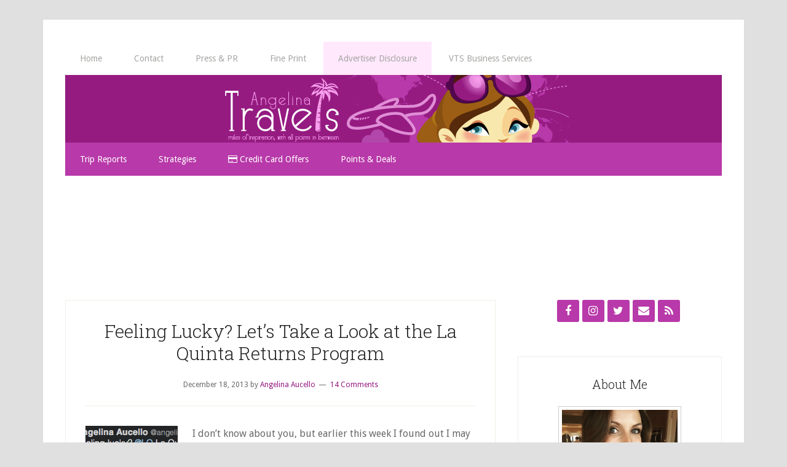

--- FILE ---
content_type: text/html; charset=UTF-8
request_url: https://angelinatravels.boardingarea.com/category/la-quinta-returns/
body_size: 14824
content:
<!DOCTYPE html>
<html lang="en-US">
<head >
<meta charset="UTF-8" />
<meta name="viewport" content="width=device-width, initial-scale=1" />
<script>var et_site_url='https://angelinatravels.boardingarea.com';var et_post_id='0';function et_core_page_resource_fallback(a,b){"undefined"===typeof b&&(b=a.sheet.cssRules&&0===a.sheet.cssRules.length);b&&(a.onerror=null,a.onload=null,a.href?a.href=et_site_url+"/?et_core_page_resource="+a.id+et_post_id:a.src&&(a.src=et_site_url+"/?et_core_page_resource="+a.id+et_post_id))}
</script><meta name='robots' content='index, follow, max-image-preview:large, max-snippet:-1, max-video-preview:-1' />
	<style>img:is([sizes="auto" i], [sizes^="auto," i]) { contain-intrinsic-size: 3000px 1500px }</style>
	
			<style type="text/css">
				.slide-excerpt { width: 50%; }
				.slide-excerpt { bottom: 0; }
				.slide-excerpt { right: 0; }
				.flexslider { max-width: 800px; max-height: 500px; }
				.slide-image { max-height: 500px; }
			</style>
			<style type="text/css">
				@media only screen
				and (min-device-width : 320px)
				and (max-device-width : 480px) {
					.slide-excerpt { display: none !important; }
				}
			</style> 
	<!-- This site is optimized with the Yoast SEO plugin v26.8 - https://yoast.com/product/yoast-seo-wordpress/ -->
	<title>La Quinta Returns Archives - Angelina Travels</title>
	<link rel="canonical" href="https://angelinatravels.boardingarea.com/category/la-quinta-returns/" />
	<meta property="og:locale" content="en_US" />
	<meta property="og:type" content="article" />
	<meta property="og:title" content="La Quinta Returns Archives - Angelina Travels" />
	<meta property="og:url" content="https://angelinatravels.boardingarea.com/category/la-quinta-returns/" />
	<meta property="og:site_name" content="Angelina Travels" />
	<script type="application/ld+json" class="yoast-schema-graph">{"@context":"https://schema.org","@graph":[{"@type":"CollectionPage","@id":"https://angelinatravels.boardingarea.com/category/la-quinta-returns/","url":"https://angelinatravels.boardingarea.com/category/la-quinta-returns/","name":"La Quinta Returns Archives - Angelina Travels","isPartOf":{"@id":"https://angelinatravels.boardingarea.com/#website"},"breadcrumb":{"@id":"https://angelinatravels.boardingarea.com/category/la-quinta-returns/#breadcrumb"},"inLanguage":"en-US"},{"@type":"BreadcrumbList","@id":"https://angelinatravels.boardingarea.com/category/la-quinta-returns/#breadcrumb","itemListElement":[{"@type":"ListItem","position":1,"name":"Home","item":"https://angelinatravels.boardingarea.com/"},{"@type":"ListItem","position":2,"name":"La Quinta Returns"}]},{"@type":"WebSite","@id":"https://angelinatravels.boardingarea.com/#website","url":"https://angelinatravels.boardingarea.com/","name":"Angelina Travels","description":"miles of inspiration, with all points in between","potentialAction":[{"@type":"SearchAction","target":{"@type":"EntryPoint","urlTemplate":"https://angelinatravels.boardingarea.com/?s={search_term_string}"},"query-input":{"@type":"PropertyValueSpecification","valueRequired":true,"valueName":"search_term_string"}}],"inLanguage":"en-US"}]}</script>
	<!-- / Yoast SEO plugin. -->


<link rel='dns-prefetch' href='//secure.gravatar.com' />
<link rel='dns-prefetch' href='//stats.wp.com' />
<link rel='dns-prefetch' href='//maxcdn.bootstrapcdn.com' />
<link rel='dns-prefetch' href='//fonts.googleapis.com' />
<link rel='dns-prefetch' href='//v0.wordpress.com' />
<link rel='dns-prefetch' href='//widgets.wp.com' />
<link rel='dns-prefetch' href='//s0.wp.com' />
<link rel='dns-prefetch' href='//0.gravatar.com' />
<link rel='dns-prefetch' href='//1.gravatar.com' />
<link rel='dns-prefetch' href='//2.gravatar.com' />
<link rel="alternate" type="application/rss+xml" title="Angelina Travels &raquo; Feed" href="https://angelinatravels.boardingarea.com/feed/" />
<link rel="alternate" type="application/rss+xml" title="Angelina Travels &raquo; Comments Feed" href="https://angelinatravels.boardingarea.com/comments/feed/" />
<link rel="alternate" type="application/rss+xml" title="Angelina Travels &raquo; La Quinta Returns Category Feed" href="https://angelinatravels.boardingarea.com/category/la-quinta-returns/feed/" />
<script type="text/javascript">
/* <![CDATA[ */
window._wpemojiSettings = {"baseUrl":"https:\/\/s.w.org\/images\/core\/emoji\/16.0.1\/72x72\/","ext":".png","svgUrl":"https:\/\/s.w.org\/images\/core\/emoji\/16.0.1\/svg\/","svgExt":".svg","source":{"concatemoji":"https:\/\/angelinatravels.boardingarea.com\/wp-includes\/js\/wp-emoji-release.min.js?ver=6.8.3"}};
/*! This file is auto-generated */
!function(s,n){var o,i,e;function c(e){try{var t={supportTests:e,timestamp:(new Date).valueOf()};sessionStorage.setItem(o,JSON.stringify(t))}catch(e){}}function p(e,t,n){e.clearRect(0,0,e.canvas.width,e.canvas.height),e.fillText(t,0,0);var t=new Uint32Array(e.getImageData(0,0,e.canvas.width,e.canvas.height).data),a=(e.clearRect(0,0,e.canvas.width,e.canvas.height),e.fillText(n,0,0),new Uint32Array(e.getImageData(0,0,e.canvas.width,e.canvas.height).data));return t.every(function(e,t){return e===a[t]})}function u(e,t){e.clearRect(0,0,e.canvas.width,e.canvas.height),e.fillText(t,0,0);for(var n=e.getImageData(16,16,1,1),a=0;a<n.data.length;a++)if(0!==n.data[a])return!1;return!0}function f(e,t,n,a){switch(t){case"flag":return n(e,"\ud83c\udff3\ufe0f\u200d\u26a7\ufe0f","\ud83c\udff3\ufe0f\u200b\u26a7\ufe0f")?!1:!n(e,"\ud83c\udde8\ud83c\uddf6","\ud83c\udde8\u200b\ud83c\uddf6")&&!n(e,"\ud83c\udff4\udb40\udc67\udb40\udc62\udb40\udc65\udb40\udc6e\udb40\udc67\udb40\udc7f","\ud83c\udff4\u200b\udb40\udc67\u200b\udb40\udc62\u200b\udb40\udc65\u200b\udb40\udc6e\u200b\udb40\udc67\u200b\udb40\udc7f");case"emoji":return!a(e,"\ud83e\udedf")}return!1}function g(e,t,n,a){var r="undefined"!=typeof WorkerGlobalScope&&self instanceof WorkerGlobalScope?new OffscreenCanvas(300,150):s.createElement("canvas"),o=r.getContext("2d",{willReadFrequently:!0}),i=(o.textBaseline="top",o.font="600 32px Arial",{});return e.forEach(function(e){i[e]=t(o,e,n,a)}),i}function t(e){var t=s.createElement("script");t.src=e,t.defer=!0,s.head.appendChild(t)}"undefined"!=typeof Promise&&(o="wpEmojiSettingsSupports",i=["flag","emoji"],n.supports={everything:!0,everythingExceptFlag:!0},e=new Promise(function(e){s.addEventListener("DOMContentLoaded",e,{once:!0})}),new Promise(function(t){var n=function(){try{var e=JSON.parse(sessionStorage.getItem(o));if("object"==typeof e&&"number"==typeof e.timestamp&&(new Date).valueOf()<e.timestamp+604800&&"object"==typeof e.supportTests)return e.supportTests}catch(e){}return null}();if(!n){if("undefined"!=typeof Worker&&"undefined"!=typeof OffscreenCanvas&&"undefined"!=typeof URL&&URL.createObjectURL&&"undefined"!=typeof Blob)try{var e="postMessage("+g.toString()+"("+[JSON.stringify(i),f.toString(),p.toString(),u.toString()].join(",")+"));",a=new Blob([e],{type:"text/javascript"}),r=new Worker(URL.createObjectURL(a),{name:"wpTestEmojiSupports"});return void(r.onmessage=function(e){c(n=e.data),r.terminate(),t(n)})}catch(e){}c(n=g(i,f,p,u))}t(n)}).then(function(e){for(var t in e)n.supports[t]=e[t],n.supports.everything=n.supports.everything&&n.supports[t],"flag"!==t&&(n.supports.everythingExceptFlag=n.supports.everythingExceptFlag&&n.supports[t]);n.supports.everythingExceptFlag=n.supports.everythingExceptFlag&&!n.supports.flag,n.DOMReady=!1,n.readyCallback=function(){n.DOMReady=!0}}).then(function(){return e}).then(function(){var e;n.supports.everything||(n.readyCallback(),(e=n.source||{}).concatemoji?t(e.concatemoji):e.wpemoji&&e.twemoji&&(t(e.twemoji),t(e.wpemoji)))}))}((window,document),window._wpemojiSettings);
/* ]]> */
</script>
<link rel='stylesheet' id='lifestyle-pro-theme-css' href='https://angelinatravels.boardingarea.com/wp-content/themes/lifestyle-pro/style.css?ver=3.1.1' type='text/css' media='all' />
<style id='wp-emoji-styles-inline-css' type='text/css'>

	img.wp-smiley, img.emoji {
		display: inline !important;
		border: none !important;
		box-shadow: none !important;
		height: 1em !important;
		width: 1em !important;
		margin: 0 0.07em !important;
		vertical-align: -0.1em !important;
		background: none !important;
		padding: 0 !important;
	}
</style>
<link rel='stylesheet' id='wp-block-library-css' href='https://angelinatravels.boardingarea.com/wp-includes/css/dist/block-library/style.min.css?ver=6.8.3' type='text/css' media='all' />
<style id='classic-theme-styles-inline-css' type='text/css'>
/*! This file is auto-generated */
.wp-block-button__link{color:#fff;background-color:#32373c;border-radius:9999px;box-shadow:none;text-decoration:none;padding:calc(.667em + 2px) calc(1.333em + 2px);font-size:1.125em}.wp-block-file__button{background:#32373c;color:#fff;text-decoration:none}
</style>
<link rel='stylesheet' id='mediaelement-css' href='https://angelinatravels.boardingarea.com/wp-includes/js/mediaelement/mediaelementplayer-legacy.min.css?ver=4.2.17' type='text/css' media='all' />
<link rel='stylesheet' id='wp-mediaelement-css' href='https://angelinatravels.boardingarea.com/wp-includes/js/mediaelement/wp-mediaelement.min.css?ver=6.8.3' type='text/css' media='all' />
<style id='jetpack-sharing-buttons-style-inline-css' type='text/css'>
.jetpack-sharing-buttons__services-list{display:flex;flex-direction:row;flex-wrap:wrap;gap:0;list-style-type:none;margin:5px;padding:0}.jetpack-sharing-buttons__services-list.has-small-icon-size{font-size:12px}.jetpack-sharing-buttons__services-list.has-normal-icon-size{font-size:16px}.jetpack-sharing-buttons__services-list.has-large-icon-size{font-size:24px}.jetpack-sharing-buttons__services-list.has-huge-icon-size{font-size:36px}@media print{.jetpack-sharing-buttons__services-list{display:none!important}}.editor-styles-wrapper .wp-block-jetpack-sharing-buttons{gap:0;padding-inline-start:0}ul.jetpack-sharing-buttons__services-list.has-background{padding:1.25em 2.375em}
</style>
<style id='global-styles-inline-css' type='text/css'>
:root{--wp--preset--aspect-ratio--square: 1;--wp--preset--aspect-ratio--4-3: 4/3;--wp--preset--aspect-ratio--3-4: 3/4;--wp--preset--aspect-ratio--3-2: 3/2;--wp--preset--aspect-ratio--2-3: 2/3;--wp--preset--aspect-ratio--16-9: 16/9;--wp--preset--aspect-ratio--9-16: 9/16;--wp--preset--color--black: #000000;--wp--preset--color--cyan-bluish-gray: #abb8c3;--wp--preset--color--white: #ffffff;--wp--preset--color--pale-pink: #f78da7;--wp--preset--color--vivid-red: #cf2e2e;--wp--preset--color--luminous-vivid-orange: #ff6900;--wp--preset--color--luminous-vivid-amber: #fcb900;--wp--preset--color--light-green-cyan: #7bdcb5;--wp--preset--color--vivid-green-cyan: #00d084;--wp--preset--color--pale-cyan-blue: #8ed1fc;--wp--preset--color--vivid-cyan-blue: #0693e3;--wp--preset--color--vivid-purple: #9b51e0;--wp--preset--gradient--vivid-cyan-blue-to-vivid-purple: linear-gradient(135deg,rgba(6,147,227,1) 0%,rgb(155,81,224) 100%);--wp--preset--gradient--light-green-cyan-to-vivid-green-cyan: linear-gradient(135deg,rgb(122,220,180) 0%,rgb(0,208,130) 100%);--wp--preset--gradient--luminous-vivid-amber-to-luminous-vivid-orange: linear-gradient(135deg,rgba(252,185,0,1) 0%,rgba(255,105,0,1) 100%);--wp--preset--gradient--luminous-vivid-orange-to-vivid-red: linear-gradient(135deg,rgba(255,105,0,1) 0%,rgb(207,46,46) 100%);--wp--preset--gradient--very-light-gray-to-cyan-bluish-gray: linear-gradient(135deg,rgb(238,238,238) 0%,rgb(169,184,195) 100%);--wp--preset--gradient--cool-to-warm-spectrum: linear-gradient(135deg,rgb(74,234,220) 0%,rgb(151,120,209) 20%,rgb(207,42,186) 40%,rgb(238,44,130) 60%,rgb(251,105,98) 80%,rgb(254,248,76) 100%);--wp--preset--gradient--blush-light-purple: linear-gradient(135deg,rgb(255,206,236) 0%,rgb(152,150,240) 100%);--wp--preset--gradient--blush-bordeaux: linear-gradient(135deg,rgb(254,205,165) 0%,rgb(254,45,45) 50%,rgb(107,0,62) 100%);--wp--preset--gradient--luminous-dusk: linear-gradient(135deg,rgb(255,203,112) 0%,rgb(199,81,192) 50%,rgb(65,88,208) 100%);--wp--preset--gradient--pale-ocean: linear-gradient(135deg,rgb(255,245,203) 0%,rgb(182,227,212) 50%,rgb(51,167,181) 100%);--wp--preset--gradient--electric-grass: linear-gradient(135deg,rgb(202,248,128) 0%,rgb(113,206,126) 100%);--wp--preset--gradient--midnight: linear-gradient(135deg,rgb(2,3,129) 0%,rgb(40,116,252) 100%);--wp--preset--font-size--small: 13px;--wp--preset--font-size--medium: 20px;--wp--preset--font-size--large: 36px;--wp--preset--font-size--x-large: 42px;--wp--preset--spacing--20: 0.44rem;--wp--preset--spacing--30: 0.67rem;--wp--preset--spacing--40: 1rem;--wp--preset--spacing--50: 1.5rem;--wp--preset--spacing--60: 2.25rem;--wp--preset--spacing--70: 3.38rem;--wp--preset--spacing--80: 5.06rem;--wp--preset--shadow--natural: 6px 6px 9px rgba(0, 0, 0, 0.2);--wp--preset--shadow--deep: 12px 12px 50px rgba(0, 0, 0, 0.4);--wp--preset--shadow--sharp: 6px 6px 0px rgba(0, 0, 0, 0.2);--wp--preset--shadow--outlined: 6px 6px 0px -3px rgba(255, 255, 255, 1), 6px 6px rgba(0, 0, 0, 1);--wp--preset--shadow--crisp: 6px 6px 0px rgba(0, 0, 0, 1);}:where(.is-layout-flex){gap: 0.5em;}:where(.is-layout-grid){gap: 0.5em;}body .is-layout-flex{display: flex;}.is-layout-flex{flex-wrap: wrap;align-items: center;}.is-layout-flex > :is(*, div){margin: 0;}body .is-layout-grid{display: grid;}.is-layout-grid > :is(*, div){margin: 0;}:where(.wp-block-columns.is-layout-flex){gap: 2em;}:where(.wp-block-columns.is-layout-grid){gap: 2em;}:where(.wp-block-post-template.is-layout-flex){gap: 1.25em;}:where(.wp-block-post-template.is-layout-grid){gap: 1.25em;}.has-black-color{color: var(--wp--preset--color--black) !important;}.has-cyan-bluish-gray-color{color: var(--wp--preset--color--cyan-bluish-gray) !important;}.has-white-color{color: var(--wp--preset--color--white) !important;}.has-pale-pink-color{color: var(--wp--preset--color--pale-pink) !important;}.has-vivid-red-color{color: var(--wp--preset--color--vivid-red) !important;}.has-luminous-vivid-orange-color{color: var(--wp--preset--color--luminous-vivid-orange) !important;}.has-luminous-vivid-amber-color{color: var(--wp--preset--color--luminous-vivid-amber) !important;}.has-light-green-cyan-color{color: var(--wp--preset--color--light-green-cyan) !important;}.has-vivid-green-cyan-color{color: var(--wp--preset--color--vivid-green-cyan) !important;}.has-pale-cyan-blue-color{color: var(--wp--preset--color--pale-cyan-blue) !important;}.has-vivid-cyan-blue-color{color: var(--wp--preset--color--vivid-cyan-blue) !important;}.has-vivid-purple-color{color: var(--wp--preset--color--vivid-purple) !important;}.has-black-background-color{background-color: var(--wp--preset--color--black) !important;}.has-cyan-bluish-gray-background-color{background-color: var(--wp--preset--color--cyan-bluish-gray) !important;}.has-white-background-color{background-color: var(--wp--preset--color--white) !important;}.has-pale-pink-background-color{background-color: var(--wp--preset--color--pale-pink) !important;}.has-vivid-red-background-color{background-color: var(--wp--preset--color--vivid-red) !important;}.has-luminous-vivid-orange-background-color{background-color: var(--wp--preset--color--luminous-vivid-orange) !important;}.has-luminous-vivid-amber-background-color{background-color: var(--wp--preset--color--luminous-vivid-amber) !important;}.has-light-green-cyan-background-color{background-color: var(--wp--preset--color--light-green-cyan) !important;}.has-vivid-green-cyan-background-color{background-color: var(--wp--preset--color--vivid-green-cyan) !important;}.has-pale-cyan-blue-background-color{background-color: var(--wp--preset--color--pale-cyan-blue) !important;}.has-vivid-cyan-blue-background-color{background-color: var(--wp--preset--color--vivid-cyan-blue) !important;}.has-vivid-purple-background-color{background-color: var(--wp--preset--color--vivid-purple) !important;}.has-black-border-color{border-color: var(--wp--preset--color--black) !important;}.has-cyan-bluish-gray-border-color{border-color: var(--wp--preset--color--cyan-bluish-gray) !important;}.has-white-border-color{border-color: var(--wp--preset--color--white) !important;}.has-pale-pink-border-color{border-color: var(--wp--preset--color--pale-pink) !important;}.has-vivid-red-border-color{border-color: var(--wp--preset--color--vivid-red) !important;}.has-luminous-vivid-orange-border-color{border-color: var(--wp--preset--color--luminous-vivid-orange) !important;}.has-luminous-vivid-amber-border-color{border-color: var(--wp--preset--color--luminous-vivid-amber) !important;}.has-light-green-cyan-border-color{border-color: var(--wp--preset--color--light-green-cyan) !important;}.has-vivid-green-cyan-border-color{border-color: var(--wp--preset--color--vivid-green-cyan) !important;}.has-pale-cyan-blue-border-color{border-color: var(--wp--preset--color--pale-cyan-blue) !important;}.has-vivid-cyan-blue-border-color{border-color: var(--wp--preset--color--vivid-cyan-blue) !important;}.has-vivid-purple-border-color{border-color: var(--wp--preset--color--vivid-purple) !important;}.has-vivid-cyan-blue-to-vivid-purple-gradient-background{background: var(--wp--preset--gradient--vivid-cyan-blue-to-vivid-purple) !important;}.has-light-green-cyan-to-vivid-green-cyan-gradient-background{background: var(--wp--preset--gradient--light-green-cyan-to-vivid-green-cyan) !important;}.has-luminous-vivid-amber-to-luminous-vivid-orange-gradient-background{background: var(--wp--preset--gradient--luminous-vivid-amber-to-luminous-vivid-orange) !important;}.has-luminous-vivid-orange-to-vivid-red-gradient-background{background: var(--wp--preset--gradient--luminous-vivid-orange-to-vivid-red) !important;}.has-very-light-gray-to-cyan-bluish-gray-gradient-background{background: var(--wp--preset--gradient--very-light-gray-to-cyan-bluish-gray) !important;}.has-cool-to-warm-spectrum-gradient-background{background: var(--wp--preset--gradient--cool-to-warm-spectrum) !important;}.has-blush-light-purple-gradient-background{background: var(--wp--preset--gradient--blush-light-purple) !important;}.has-blush-bordeaux-gradient-background{background: var(--wp--preset--gradient--blush-bordeaux) !important;}.has-luminous-dusk-gradient-background{background: var(--wp--preset--gradient--luminous-dusk) !important;}.has-pale-ocean-gradient-background{background: var(--wp--preset--gradient--pale-ocean) !important;}.has-electric-grass-gradient-background{background: var(--wp--preset--gradient--electric-grass) !important;}.has-midnight-gradient-background{background: var(--wp--preset--gradient--midnight) !important;}.has-small-font-size{font-size: var(--wp--preset--font-size--small) !important;}.has-medium-font-size{font-size: var(--wp--preset--font-size--medium) !important;}.has-large-font-size{font-size: var(--wp--preset--font-size--large) !important;}.has-x-large-font-size{font-size: var(--wp--preset--font-size--x-large) !important;}
:where(.wp-block-post-template.is-layout-flex){gap: 1.25em;}:where(.wp-block-post-template.is-layout-grid){gap: 1.25em;}
:where(.wp-block-columns.is-layout-flex){gap: 2em;}:where(.wp-block-columns.is-layout-grid){gap: 2em;}
:root :where(.wp-block-pullquote){font-size: 1.5em;line-height: 1.6;}
</style>
<link rel='stylesheet' id='font-awesome-css' href='//maxcdn.bootstrapcdn.com/font-awesome/4.4.0/css/font-awesome.min.css?ver=4.4.0' type='text/css' media='all' />
<link rel='stylesheet' id='boarding_area_social_media_styles-css' href='https://angelinatravels.boardingarea.com/wp-content/plugins/boarding-area-social-media/css/boarding-area-social-media-styles.css?ver=1.0.0' type='text/css' media='all' />
<link rel='stylesheet' id='font-awesome-four-css' href='https://angelinatravels.boardingarea.com/wp-content/plugins/font-awesome-4-menus/css/font-awesome.min.css?ver=4.7.0' type='text/css' media='all' />
<link rel='stylesheet' id='wp-polls-css' href='https://angelinatravels.boardingarea.com/wp-content/plugins/wp-polls/polls-css.css?ver=2.77.3' type='text/css' media='all' />
<style id='wp-polls-inline-css' type='text/css'>
.wp-polls .pollbar {
	margin: 1px;
	font-size: 6px;
	line-height: 8px;
	height: 8px;
	background-image: url('https://angelinatravels.boardingarea.com/wp-content/plugins/wp-polls/images/default/pollbg.gif');
	border: 1px solid #c8c8c8;
}

</style>
<link rel='stylesheet' id='google-fonts-css' href='//fonts.googleapis.com/css?family=Droid+Sans%3A400%2C700%7CRoboto+Slab%3A400%2C300%2C700&#038;ver=3.1.1' type='text/css' media='all' />
<link rel='stylesheet' id='jetpack_likes-css' href='https://angelinatravels.boardingarea.com/wp-content/plugins/jetpack/modules/likes/style.css?ver=15.4' type='text/css' media='all' />
<link rel='stylesheet' id='simple-social-icons-font-css' href='https://angelinatravels.boardingarea.com/wp-content/plugins/simple-social-icons/css/style.css?ver=4.0.0' type='text/css' media='all' />
<style id='jetpack_facebook_likebox-inline-css' type='text/css'>
.widget_facebook_likebox {
	overflow: hidden;
}

</style>
<link rel='stylesheet' id='slider_styles-css' href='https://angelinatravels.boardingarea.com/wp-content/plugins/genesis-responsive-slider/assets/style.css?ver=1.0.1' type='text/css' media='all' />
<script type="text/javascript" src="https://angelinatravels.boardingarea.com/wp-includes/js/jquery/jquery.min.js?ver=3.7.1" id="jquery-core-js"></script>
<script type="text/javascript" src="https://angelinatravels.boardingarea.com/wp-includes/js/jquery/jquery-migrate.min.js?ver=3.4.1" id="jquery-migrate-js"></script>
<link rel="https://api.w.org/" href="https://angelinatravels.boardingarea.com/wp-json/" /><link rel="alternate" title="JSON" type="application/json" href="https://angelinatravels.boardingarea.com/wp-json/wp/v2/categories/24095" /><link rel="EditURI" type="application/rsd+xml" title="RSD" href="https://angelinatravels.boardingarea.com/xmlrpc.php?rsd" />
<style type="text/css">
/* BoardingPack Ad Manager */
.div-gpt-ad-above-content { text-align: center!important; margin: 40px 0px!important; }
.div-gpt-ad-below-content { text-align: center!important; margin-bottom: 40px!important; }
.div-gpt-ad-dynamic-content { margin-bottom: 20px !important; }
</style>


	<!-- Google Publisher Tag -->
	<script type="text/javascript" async src='https://securepubads.g.doubleclick.net/tag/js/gpt.js'></script>
		<script>
				// bidder appnexus
var placement_id = 29459087;	</script>
			<script>
		var googletag = googletag || {};
		googletag.cmd = googletag.cmd || [];
	</script>

	<script>
		var gptadslots = [];
		var gptdynamicadslots = [];
		var gptadhesionadslots = [];
		var gptrichmediaadslots = [];
		googletag.cmd.push(function() {
			var width = window.innerWidth;
			var gptmappings = [];
			gptmappings['AboveContent'] = (function () {
				if (typeof gptabovecontentsizes !== 'undefined') {
					return gptabovecontentsizes;
				}

				if (width >= 1024) {
					return [[728, 90], [970, 90], [970, 250]];
				} else if (width >= 768) {
					return [728, 90];
				} else {
					return [300, 250];
				}
			})();
			gptmappings['SidebarTop'] = (function () {
				if (typeof gptsidebartopsizes !== 'undefined') {
					return gptsidebartopsizes;
				}

				if (width >= 1024) {
					return [[160, 600], [300, 250], [300, 600]];
				} else if (width >= 768) {
					return [[160, 600], [300, 250], [300, 600]];
				} else {
					return [[300, 250], [320, 50], [320, 100]];
				}
			})();
			gptmappings['SidebarMiddle'] = (function () {
				if (typeof gptsidebarmiddlesizes !== 'undefined') {
					return gptsidebarmiddlesizes;
				}

				if (width >= 1024) {
					return [[160, 600], [300, 250], [300, 600]];
				} else if (width >= 768) {
					return [[160, 600], [300, 250], [300, 600]];
				} else {
					return [[300, 250], [320, 50], [320, 100]];
				}
			})();
			gptmappings['SidebarBottom'] = (function () {
				if (typeof gptsidebarbottomsizes !== 'undefined') {
					return gptsidebarbottomsizes;
				}

				if (width >= 1024) {
					return [[160, 600], [300, 250], [300, 600]];
				} else if (width >= 768) {
					return [[160, 600], [300, 250], [300, 600]];
				} else {
					return [[300, 250], [320, 50], [320, 100]];
				}
			})();
			gptmappings['InContent'] = (function () {
				if (typeof gptincontentsizes !== 'undefined') {
					return gptincontentsizes;
				}

				if (width >= 1024) {
					return [300, 250];
				} else if (width >= 768) {
					return [300, 250];
				} else {
					return [[300, 250], [320, 50], [320, 100]];
				}
			})();
			gptmappings['BelowContent'] = (function () {
				if (typeof gptbelowcontentsizes !== 'undefined') {
					return gptbelowcontentsizes;
				}

				if (width >= 1024) {
					return [[728, 90], [970, 90], [970, 250]];
				} else if (width >= 768) {
					return [728, 90];
				} else {
					return [[300, 250], [320, 50], [320, 100]];
				}
			})();

			var gptadhesionmappings = [];
			gptadhesionmappings['AdhesionLeaderboard'] = (function () {
				if (width >= 768) {
					return [728, 90];
				} else {
					return [320, 50];
				}
			})();

			gptadslots[0] = googletag.defineSlot('/1019006/BoardingArea_AboveContent', gptmappings['AboveContent'], 'div-gpt-ad-1556913755435-0').addService(googletag.pubads());
			gptadslots[1] = googletag.defineSlot('/1019006/BoardingArea_SidebarTop', gptmappings['SidebarTop'], 'div-gpt-ad-1556913755435-1').addService(googletag.pubads());
			gptadslots[2] = googletag.defineSlot('/1019006/BoardingArea_SidebarMiddle', gptmappings['SidebarMiddle'], 'div-gpt-ad-1556913755435-2').addService(googletag.pubads());
			gptadslots[3] = googletag.defineSlot('/1019006/BoardingArea_SidebarBottom', gptmappings['SidebarBottom'], 'div-gpt-ad-1556913755435-3').addService(googletag.pubads());
			gptadslots[4] = googletag.defineSlot('/1019006/BoardingArea_InContent', gptmappings['InContent'], 'div-gpt-ad-1556913755435-4').addService(googletag.pubads());
			gptadslots[5] = googletag.defineSlot('/1019006/BoardingArea_BelowContent', gptmappings['BelowContent'], 'div-gpt-ad-1556913755435-5').addService(googletag.pubads());

			gptrichmediaadslots[0] = googletag.defineSlot('/1019006/BoardingArea_RichMedia', [1, 1], 'div-gpt-ad-1734093393123-0').addService(googletag.pubads());

						gptadhesionadslots[0] = googletag.defineSlot('/1019006/BoardingArea_AdhesionLeaderboard', gptadhesionmappings['AdhesionLeaderboard'], 'div-gpt-ad-1569340738539-0').setTargeting('refresh', 'true').addService(googletag.pubads());

			googletag.pubads().setTargeting('blogname', ['angelinatravels']);
						googletag.pubads().enableSingleRequest();
			googletag.pubads().disableInitialLoad();
			googletag.enableServices();
		});
			</script>

		<script type="text/javascript" defer src='https://angelinatravels.boardingarea.com/wp-content/plugins/boardingpack/public/js/asc_prebid.js?ver=2.2.8'></script>
	<script type="text/javascript" data-cfasync="false" crossorigin="anonymous" src="https://static.kueezrtb.com/latest.js" id="kueezrtb_latest"></script>
	
		<style type="text/css">
		.div-gpt-ad-above-content {
			min-height: 90px;
		}
		@media (max-width: 1023px) {
			.div-gpt-ad-above-content {
				min-height: 90px;
			}
		}
		@media (max-width: 767px) {
			.div-gpt-ad-above-content {
				min-height: 250px;
			}
		}

		.div-gpt-ad-sidebar-top {
			text-align: center;
			min-height: 250px;
		}
		@media (max-width: 1023px) {
			.div-gpt-ad-sidebar-top {
				min-height: 250px;
			}
		}
		@media (max-width: 767px) {
			.div-gpt-ad-sidebar-top {
				min-height: 50px;
			}
		}

		.div-gpt-ad-sidebar-middle {
			text-align: center;
			min-height: 250px;
		}
		@media (max-width: 1023px) {
			.div-gpt-ad-sidebar-middle {
				min-height: 250px;
			}
		}
		@media (max-width: 767px) {
			.div-gpt-ad-sidebar-middle {
				min-height: 50px;
			}
		}

		.div-gpt-ad-sidebar-bottom {
			text-align: center;
			min-height: 250px;
		}
		@media (max-width: 1023px) {
			.div-gpt-ad-sidebar-bottom {
				min-height: 250px;
			}
		}
		@media (max-width: 767px) {
			.div-gpt-ad-sidebar-bottom {
				min-height: 50px;
			}
		}

		.div-gpt-ad-in-content,
		.div-gpt-ad-dynamic-content {
			text-align: center;
			min-height: 250px;
		}
		@media (max-width: 1023px) {
			.div-gpt-ad-in-content,
			.div-gpt-ad-dynamic-content {
				min-height: 250px;
			}
		}
		@media (max-width: 767px) {
			.div-gpt-ad-in-content,
			.div-gpt-ad-dynamic-content {
				min-height: 50px;
			}
		}

		.div-gpt-ad-below-content {
			min-height: 90px;
		}
		@media (max-width: 1023px) {
			.div-gpt-ad-below-content {
				min-height: 90px;
			}
		}
		@media (max-width: 767px) {
			.div-gpt-ad-below-content {
				min-height: 50px;
			}
		}
	</style>
					<style type="text/css">
			body.adhesion { padding-bottom: 92px !important; }
			@media (max-width: 767px) {
				body.adhesion { padding-bottom: 52px !important; }
			}

			.div-gpt-ad-adhesion-leaderboard-wrap {
				background-color: rgba(255, 255, 255, 0.90);
				border-top: 1px solid #ffffff;
				border-bottom: 1px solid #ffffff;

				bottom: 0;
				left: 0;
				right: 0;
				position: fixed;
				text-align: center;
				width: 100% !important;
				z-index: 2147483647;

				display: flex;
				flex-direction: row;
				align-items: center;
				justify-content: center;

				-webkit-transition: background-color 150ms;
				-moz-transition:    background-color 150ms;
				-ms-transition:     background-color 150ms;
				-o-transition:      background-color 150ms;
				transition:         background-color 150ms;
			}
			.div-gpt-ad-adhesion-leaderboard-wrap { display: none; }
			.div-gpt-ad-adhesion-leaderboard-wrap div,
			.div-gpt-ad-adhesion-leaderboard-wrap iframe {
				margin: 0 !important;
				padding: 0 !important;
			}

			div.div-gpt-ad-adhesion-leaderboard-close {
				cursor: pointer;
				padding: 15px !important;

				display: flex;
				justify-content: center;
			}
			div.div-gpt-ad-adhesion-leaderboard-close svg {
				display: block;
				height: 20px;
				width: 20px;
			}
			div.div-gpt-ad-adhesion-leaderboard-close svg line {
				stroke: #999;
				stroke-width: 2px;
			}
		</style>
			<!-- END Google Publisher Tag -->
		<style>img#wpstats{display:none}</style>
		<link rel="preload" href="https://angelinatravels.boardingarea.com/wp-content/plugins/bloom/core/admin/fonts/modules.ttf" as="font" crossorigin="anonymous"><link rel="icon" href="https://angelinatravels.boardingarea.com/wp-content/themes/lifestyle-pro/images/favicon.ico" />
<style type="text/css">.site-title a { background: url(https://angelinatravels.boardingarea.com/wp-content/uploads/2015/11/Angelina_travels_header_logo2.png) no-repeat !important; }</style>
<style type="text/css" id="custom-background-css">
body.custom-background { background-color: #e0e0e0; }
</style>
	<style type="text/css">
</style>
	<!-- Google Analytics (UA) -->
	<script>
	(function(i,s,o,g,r,a,m){i['GoogleAnalyticsObject']=r;i[r]=i[r]||function(){
	(i[r].q=i[r].q||[]).push(arguments)},i[r].l=1*new Date();a=s.createElement(o),
	m=s.getElementsByTagName(o)[0];a.async=1;a.src=g;m.parentNode.insertBefore(a,m)
	})(window,document,'script','https://www.google-analytics.com/analytics.js','ga');

	ga('create', 'UA-317212-10', 'auto');

	
	ga('set', 'forceSSL', true);
	ga('require', 'displayfeatures');
	ga('send', 'pageview');
	</script>
	<!-- End Google Analytics (UA) -->
		<!-- Google Analytics (GA4) -->
	<script async src="https://www.googletagmanager.com/gtag/js?id=G-RNZB0HJ4RV"></script>
	<script>
	window.dataLayer = window.dataLayer || [];
	function gtag(){dataLayer.push(arguments);}
	gtag('js', new Date());

	gtag('config', 'G-RNZB0HJ4RV');
	</script>

	<script>
	gtag('event', 'boardingpack', {
			'author': 'Angelina Travels',
			});
	</script>
	<!-- END Google Analytics (GA4) -->
		<!-- Clicky Web Analytics -->
	<script>var clicky_site_ids = clicky_site_ids || []; clicky_site_ids.push(101023859);</script>
	<script async src="//static.getclicky.com/js"></script>
	<!-- End Clicky Web Analytics -->
		<!-- comScore Direct -->
	<script>
		var _comscore = _comscore || [];
		_comscore.push({ c1: "2", c2: "22518740" });
		(function() {
			var s = document.createElement("script"), el = document.getElementsByTagName("script")[0]; s.async = true;
			s.src = (document.location.protocol == "https:" ? "https://sb" : "http://b") + ".scorecardresearch.com/beacon.js";
			el.parentNode.insertBefore(s, el);
		})();
	</script>
	<noscript>
		<img src="https://sb.scorecardresearch.com/p?c1=2&c2=22518740&cv=2.0&cj=1" />
	</noscript>
	<!-- End comScore Direct -->
	</head>
<body class="archive category category-la-quinta-returns category-24095 custom-background wp-theme-genesis wp-child-theme-lifestyle-pro et_bloom custom-header header-image header-full-width content-sidebar genesis-breadcrumbs-hidden genesis-footer-widgets-visible lifestyle-pro-points"><div class="site-container"><nav class="nav-primary" aria-label="Main"><div class="wrap"><ul id="menu-top" class="menu genesis-nav-menu menu-primary"><li id="menu-item-4795" class="menu-item menu-item-type-custom menu-item-object-custom menu-item-4795"><a href="http://justanotherpointstraveler.boardingarea.com/"><span >Home</span></a></li>
<li id="menu-item-4796" class="menu-item menu-item-type-post_type menu-item-object-page menu-item-4796"><a href="https://angelinatravels.boardingarea.com/about-me/contact-me/"><span >Contact</span></a></li>
<li id="menu-item-4798" class="menu-item menu-item-type-post_type menu-item-object-page menu-item-4798"><a href="https://angelinatravels.boardingarea.com/press-pr/"><span >Press &#038; PR</span></a></li>
<li id="menu-item-4797" class="menu-item menu-item-type-post_type menu-item-object-page menu-item-4797"><a href="https://angelinatravels.boardingarea.com/about-me/privacy-policy/"><span >Fine Print</span></a></li>
<li id="menu-item-4871" class="menu-item menu-item-type-custom menu-item-object-custom menu-item-4871"><a href="#disclaimer"><span >Advertiser Disclosure</span></a></li>
<li id="menu-item-9207" class="menu-item menu-item-type-custom menu-item-object-custom menu-item-9207"><a href="http://visionarytravelsolutions.com"><span >VTS Business Services</span></a></li>
</ul></div></nav><header class="site-header"><div class="wrap"><div class="title-area"><p class="site-title"><a href="https://angelinatravels.boardingarea.com/">Angelina Travels</a></p><p class="site-description">miles of inspiration, with all points in between</p></div></div></header><nav class="nav-secondary" aria-label="Secondary"><div class="wrap"><ul id="menu-menu" class="menu genesis-nav-menu menu-secondary"><li id="menu-item-4799" class="menu-item menu-item-type-taxonomy menu-item-object-category menu-item-4799"><a href="https://angelinatravels.boardingarea.com/category/trip-reports/"><span >Trip Reports</span></a></li>
<li id="menu-item-9116" class="menu-item menu-item-type-taxonomy menu-item-object-category menu-item-9116"><a href="https://angelinatravels.boardingarea.com/category/strategies/"><span >Strategies</span></a></li>
<li id="menu-item-9123" class="menu-item menu-item-type-post_type menu-item-object-page menu-item-has-children menu-item-9123"><a href="https://angelinatravels.boardingarea.com/bank-travel-cards/"><span ><i class="fa fa-credit-card" aria-hidden="true"></i> Credit Card Offers</span></a>
<ul class="sub-menu">
	<li id="menu-item-9115" class="menu-item menu-item-type-taxonomy menu-item-object-category menu-item-9115"><a href="https://angelinatravels.boardingarea.com/category/credit_cards/"><span >Credit Card Blog Posts</span></a></li>
	<li id="menu-item-9141" class="menu-item menu-item-type-custom menu-item-object-custom menu-item-9141"><a href="http://oc.brcclx.com/t/?lid=26566188"><span >CardMatch</span></a></li>
</ul>
</li>
<li id="menu-item-9117" class="menu-item menu-item-type-taxonomy menu-item-object-category menu-item-9117"><a href="https://angelinatravels.boardingarea.com/category/pointdeals/"><span >Points &#038; Deals</span></a></li>
</ul></div></nav><div class="site-inner"><div class="content-sidebar-wrap">	<center>
		<!-- /1019006/BoardingArea_AboveContent -->
	<div id='div-gpt-ad-1556913755435-0' class="div-gpt-ad div-gpt-ad-above-content" style="">
		<script>
			googletag.cmd.push(function() { googletag.display('div-gpt-ad-1556913755435-0'); });
		</script>
	</div>
		</center>
	<main class="content"><article class="post-4264 post type-post status-publish format-standard category-la-quinta-returns category-strategies entry has-post-thumbnail gs-1 gs-odd gs-even gs-featured-content-entry" aria-label="Feeling Lucky? Let&#8217;s Take a Look at the La Quinta Returns Program"><header class="entry-header"><h2 class="entry-title"><a class="entry-title-link" rel="bookmark" href="https://angelinatravels.boardingarea.com/2013/12/18/feeling-lucky-lets-take-a-look-at-the-la-quinta-returns-program/">Feeling Lucky? Let&#8217;s Take a Look at the La Quinta Returns Program</a></h2>
<p class="entry-meta"><time class="entry-time">December 18, 2013</time> by <span class="entry-author"><a href="https://angelinatravels.boardingarea.com/author/angelina/" class="entry-author-link" rel="author"><span class="entry-author-name">Angelina Aucello</span></a></span> <span class="entry-comments-link"><a href="https://angelinatravels.boardingarea.com/2013/12/18/feeling-lucky-lets-take-a-look-at-the-la-quinta-returns-program/#comments">14 Comments</a></span> </p></header><div class="entry-content"><a class="entry-image-link" href="https://angelinatravels.boardingarea.com/2013/12/18/feeling-lucky-lets-take-a-look-at-the-la-quinta-returns-program/" aria-hidden="true" tabindex="-1"><img width="150" height="114" src="https://angelinatravels.boardingarea.com/wp-content/uploads/2013/12/Screen-Shot-2013-12-17-at-6.09.49-PM-150x114.png" class="alignleft post-image entry-image" alt="" decoding="async" /></a><p>I don&#8217;t know about you, but earlier this week I found out I may have a moderate gambling problem based on the amount of time I have been playing the highly-addictive&Acirc;&nbsp;(I&#8217;m warning you..) La Quinta Returns &#8220;Stay &amp; Play&#8221; slot machine game to win free points. If you&#8217;ve been wondering why your Twitterfeed has been &#x02026; <a class="read-more" href="https://angelinatravels.boardingarea.com/2013/12/18/feeling-lucky-lets-take-a-look-at-the-la-quinta-returns-program/">[Read More&#x02026;]</a></p>
</div><footer class="entry-footer"><p class="entry-meta"><span class="entry-categories">Filed Under: <a href="https://angelinatravels.boardingarea.com/category/la-quinta-returns/" rel="category tag">La Quinta Returns</a>, <a href="https://angelinatravels.boardingarea.com/category/strategies/" rel="category tag">Strategies</a></span> </p></footer></article><article class="post-2236 post type-post status-publish format-standard category-la-quinta-returns category-mileage_runs category-starwood_preferred_guest entry gs-1 gs-odd gs-even gs-featured-content-entry" aria-label="Quickies: 300 La Quinta Points, Cheap Fare Alerts, &amp; SPG Bonus Beginnings Returns"><header class="entry-header"><h2 class="entry-title"><a class="entry-title-link" rel="bookmark" href="https://angelinatravels.boardingarea.com/2012/09/20/quickies-300-la-quinta-points-cheap-fare-alerts-spg-bonus-beginnings-returns/">Quickies: 300 La Quinta Points, Cheap Fare Alerts, &amp; SPG Bonus Beginnings Returns</a></h2>
<p class="entry-meta"><time class="entry-time">September 20, 2012</time> by <span class="entry-author"><a href="https://angelinatravels.boardingarea.com/author/angelina/" class="entry-author-link" rel="author"><span class="entry-author-name">Angelina Aucello</span></a></span> <span class="entry-comments-link"><a href="https://angelinatravels.boardingarea.com/2012/09/20/quickies-300-la-quinta-points-cheap-fare-alerts-spg-bonus-beginnings-returns/#comments">6 Comments</a></span> </p></header><div class="entry-content"><p>Here&#8217;s a quick round-up of points, miles, and deals: 300 Free La Quinta Returns Points: From now until October 31, you can receive  300 free La Quinta Returns points after watching a short video. The points should post within 72 hours. (HT: View from the Wing). SPG&#8217;s Bonus Beginnings Promotion is Back: Be sure to check to &#x02026; <a class="read-more" href="https://angelinatravels.boardingarea.com/2012/09/20/quickies-300-la-quinta-points-cheap-fare-alerts-spg-bonus-beginnings-returns/">[Read More&#x02026;]</a></p>
</div><footer class="entry-footer"><p class="entry-meta"><span class="entry-categories">Filed Under: <a href="https://angelinatravels.boardingarea.com/category/la-quinta-returns/" rel="category tag">La Quinta Returns</a>, <a href="https://angelinatravels.boardingarea.com/category/mileage_runs/" rel="category tag">Mileage Runs</a>, <a href="https://angelinatravels.boardingarea.com/category/starwood_preferred_guest/" rel="category tag">Starwood Preferred Guest</a></span> </p></footer></article><article class="post-1249 post type-post status-publish format-standard category-la-quinta-returns entry has-post-thumbnail gs-1 gs-odd gs-even gs-featured-content-entry" aria-label="300 Free (and Instant) La Quinta Returns Points"><header class="entry-header"><h2 class="entry-title"><a class="entry-title-link" rel="bookmark" href="https://angelinatravels.boardingarea.com/2012/05/27/300-free-and-instant-la-quinta-returns-points/">300 Free (and Instant) La Quinta Returns Points</a></h2>
<p class="entry-meta"><time class="entry-time">May 27, 2012</time> by <span class="entry-author"><a href="https://angelinatravels.boardingarea.com/author/angelina/" class="entry-author-link" rel="author"><span class="entry-author-name">Angelina Aucello</span></a></span> <span class="entry-comments-link"><a href="https://angelinatravels.boardingarea.com/2012/05/27/300-free-and-instant-la-quinta-returns-points/#comments">8 Comments</a></span> </p></header><div class="entry-content"><a class="entry-image-link" href="https://angelinatravels.boardingarea.com/2012/05/27/300-free-and-instant-la-quinta-returns-points/" aria-hidden="true" tabindex="-1"><img width="150" height="150" src="https://angelinatravels.boardingarea.com/wp-content/uploads/2012/05/Screen-shot-2012-05-27-at-11.04.15-PM-150x150.png" class="alignleft post-image entry-image" alt="" decoding="async" loading="lazy" /></a><p>I thought I&#8217;d share a quick way to 300 free La Quinta Returns points [that post instantly] before heading off to bed. Back in March, I posted a way to earn 300 free La Quinta rewards points just by subscribing to their newsletter. Those points have successfully posted themselves to my account, and I hope &#x02026; <a class="read-more" href="https://angelinatravels.boardingarea.com/2012/05/27/300-free-and-instant-la-quinta-returns-points/">[Read More&#x02026;]</a></p>
</div><footer class="entry-footer"><p class="entry-meta"><span class="entry-categories">Filed Under: <a href="https://angelinatravels.boardingarea.com/category/la-quinta-returns/" rel="category tag">La Quinta Returns</a></span> </p></footer></article><article class="post-380 post type-post status-publish format-standard category-la-quinta-returns category-quickies category-starwood_preferred_guest entry has-post-thumbnail gs-1 gs-odd gs-even gs-featured-content-entry" aria-label="Quickies: 300 Free LaQuinta Returns Points &amp; 500 Bonus SPG Points for Declining Cleaning"><header class="entry-header"><h2 class="entry-title"><a class="entry-title-link" rel="bookmark" href="https://angelinatravels.boardingarea.com/2012/03/17/quickies-300-free-laquinta-returns-points-500-bonus-spg-points-for-declining-cleaning/">Quickies: 300 Free LaQuinta Returns Points &amp; 500 Bonus SPG Points for Declining Cleaning</a></h2>
<p class="entry-meta"><time class="entry-time">March 17, 2012</time> by <span class="entry-author"><a href="https://angelinatravels.boardingarea.com/author/angelina/" class="entry-author-link" rel="author"><span class="entry-author-name">Angelina Aucello</span></a></span> <span class="entry-comments-link"><a href="https://angelinatravels.boardingarea.com/2012/03/17/quickies-300-free-laquinta-returns-points-500-bonus-spg-points-for-declining-cleaning/#comments">11 Comments</a></span> </p></header><div class="entry-content"><a class="entry-image-link" href="https://angelinatravels.boardingarea.com/2012/03/17/quickies-300-free-laquinta-returns-points-500-bonus-spg-points-for-declining-cleaning/" aria-hidden="true" tabindex="-1"><img width="150" height="150" src="https://angelinatravels.boardingarea.com/wp-content/uploads/2012/03/DSCN1253-150x150.jpg" class="alignleft post-image entry-image" alt="" decoding="async" loading="lazy" /></a><p>300 Free La Quinta Returns Points: Register for the La Quinta Returns newsletter and instantly receive 300 La Quinta Returns points. These might help towards a US Airways Grand Slam &#8220;hit&#8221; if the promotion returns for 2012 (related post about my 2011 grand slam experience). 500 Extra SPG Points for Declining Cleaning: During my recent &#x02026; <a class="read-more" href="https://angelinatravels.boardingarea.com/2012/03/17/quickies-300-free-laquinta-returns-points-500-bonus-spg-points-for-declining-cleaning/">[Read More&#x02026;]</a></p>
</div><footer class="entry-footer"><p class="entry-meta"><span class="entry-categories">Filed Under: <a href="https://angelinatravels.boardingarea.com/category/la-quinta-returns/" rel="category tag">La Quinta Returns</a>, <a href="https://angelinatravels.boardingarea.com/category/quickies/" rel="category tag">Quickies</a>, <a href="https://angelinatravels.boardingarea.com/category/starwood_preferred_guest/" rel="category tag">Starwood Preferred Guest</a></span> </p></footer></article></main><aside class="sidebar sidebar-primary widget-area" role="complementary" aria-label="Primary Sidebar"><section id="boarding_area_social_media_widget-2" class="widget-odd widget-first widget-1 widget widget_boarding_area_social_media_widget"><div class="widget-wrap"><div class="boarding_area_social_media_widget-2"><ul id="social-media-icons"><li class="ba-social-icon facebook"><a href="http://www.facebook.com//pages/Just-Another-Points-Traveler/322771194408100" target="_blank" title="Facebook"><i class="fa fa-facebook icons"></i></a></li><li class="ba-social-icon instagram"><a href="http://www.instagram.com/angelinatravels" target="_blank" title="Instagram"><i class="fa fa-instagram icons"></i></a></li><li class="ba-social-icon twitter"><a href="http://twitter.com/angelinaaucello" target="_blank" title="Twitter"><i class="fa fa-twitter icons"></i></a></li><li class="ba-social-icon email"><a href="mailto:hello@angelinatravels.com" title="Email"><i class="fa fa-envelope icons"></i></a></li><li class="ba-social-icon rss"><a href="http://angelinatravels.boardingarea.com/feed/" target="_blank" title="RSS"><i class="fa fa-rss icons"></i></a></li></ul><style type="text/css">
#boarding_area_social_media_widget-2 .ba-social-icon, .boarding_area_social_media_widget-2 .ba-social-icon { background: #b839a9; width: 36px; height: 36px; border-radius: 3px;}#boarding_area_social_media_widget-2 .ba-social-icon a, .boarding_area_social_media_widget-2 .ba-social-icon a { color: #ffffff; }#boarding_area_social_media_widget-2 .ba-social-icon:hover, .boarding_area_social_media_widget-2 .ba-social-icon:hover { background: #ffffff; }#boarding_area_social_media_widget-2 .ba-social-icon:hover a, .boarding_area_social_media_widget-2 .ba-social-icon:hover a { color: #b839a9; }#boarding_area_social_media_widget-2 #social-media-icons, .boarding_area_social_media_widget-2 #social-media-icons { text-align: center; }#boarding_area_social_media_widget-2 .icons, .boarding_area_social_media_widget-2 .icons { font-size: 18px; line-height: 36px; }
</style>
</div><!-- / .boarding_area_social_media_widget-2 --></div></section>
<section id="text-2" class="widget-even widget-2 widget widget_text"><div class="widget-wrap"><h4 class="widget-title widgettitle">About Me</h4>
			<div class="textwidget"><img style="padding: 5px; margin-bottom: 16px; border:1px solid #cccccc;" width="200" height="200" src="/wp-content/uploads/2015/07/Screen-Shot-2015-07-15-at-10.59.58-AM.png">

<p>ANGELINA AUCELLO</a><br />
Hi! I'm Angelina, and traveling and deals excite me. Simply put, I'm a points & miles fanatic who takes too many vacations.</p></div>
		</div></section>
<section id="custom_html-3" class="widget_text widget-odd widget-3 widget widget_custom_html"><div class="widget_text widget-wrap"><h4 class="widget-title widgettitle">Top Credit Card Deals for October</h4>
<div class="textwidget custom-html-widget"><div class="cc-widget-wrapper">
	<p class="cc-widget-disclosure">Angelina Travels May Receive A Commission From The Links Below. See our <a href="https://angelinatravels.boardingarea.com/about-me/privacy-policy/#disclaimer">Advertiser Disclosure</a></p>



	
	<div class="cc-widget-card">
		<div class="cc-widget-image">
			<a href="http://v.vuyti.com/cgi/r?;n=203;c=1646354;s=7273;x=7936;f=201710161804020;u=j;z=TIMESTAMP;src=662244">
				<img src="https://angelinatravels.boardingarea.com/wp-content/uploads/2020/02/CSP1-e1580760277809.png" alt="Chase Sapphire Preferred">
			</a>
		</div>
		<div class="cc-widget-content">
			<h3 class="cc-widget-title"><a href="http://v.vuyti.com/cgi/r?;n=203;c=1646354;s=7273;x=7936;f=201710161804020;u=j;z=TIMESTAMP;src=662244">Chase Sapphire Preferred</a></h3>
			<p class="cc-widget-subtitle">Earn 100,000 Bonus Points & 2X on travel and dining</p>
		</div>
	</div>

	<div class="cc-widget-card">
		<div class="cc-widget-image">
			<a href="http://j.jioet.com/cgi/r?;n=203;c=1652871;s=7273;x=7936;f=201804051239590;u=j;z=TIMESTAMP;src=662244">
				<img src="https://angelinatravels.boardingarea.com/wp-content/uploads/2020/02/IHG-Rewards-Club-Premier-Credit-Card-150x97-e1580761677108.png" alt="IHG(R) Rewards Club Premier">
			</a>
		</div>
		<div class="cc-widget-content">
			<h3 class="cc-widget-title"><a href="http://j.jioet.com/cgi/r?;n=203;c=1652871;s=7273;x=7936;f=201804051239590;u=j;z=TIMESTAMP;src=662244">IHG(R) Rewards Club Premier</a></h3>
			<p class="cc-widget-subtitle">Earn 140,000 Bonus Points</p>
		</div>
	</div>

	<div class="cc-widget-card">
		<div class="cc-widget-image">
			<a href="http://k.kikuy.com/cgi/r?;n=203;c=1649873;s=7273;x=7936;f=201801021148170;u=j;z=TIMESTAMP;src=662244">
				<img src="https://angelinatravels.boardingarea.com/wp-content/uploads/2020/02/csr-e1580761508479.png" alt="Chase Sapphire Reserve">
			</a>
		</div>
		<div class="cc-widget-content">
			<h3 class="cc-widget-title"><a href="http://k.kikuy.com/cgi/r?;n=203;c=1649873;s=7273;x=7936;f=201801021148170;u=j;z=TIMESTAMP;src=662244">Chase Sapphire Reserve</a></h3>
			<p class="cc-widget-subtitle">Earn 50,000 Bonus Points + $300 annual travel credit, 3X on travel & dining, 10X on Lyft</p>
		</div>
	</div>

<style type="text/css">
	.cc-widget-wrapper {}
	.cc-widget-wrapper .cc-widget-disclosure {
		font-size: 10px;
		font-style: italic;
		margin-top: 0;
		margin-bottom: 20px;
	}

	.cc-widget-wrapper .cc-widget-card {
		margin-bottom: 20px;
	}
	.cc-widget-wrapper .cc-widget-card:last-child,
	.cc-widget-wrapper .cc-widget-card:last-of-type {
		margin-bottom: 0;
	}
	.cc-widget-wrapper .cc-widget-card .cc-widget-image {
		display: table-cell;
		padding-right: 15px;
		vertical-align: top;
	}
	.cc-widget-wrapper .cc-widget-card .cc-widget-image img {
		height: auto;
		width: 65px;
		max-width: 65px;
	}
	.cc-widget-wrapper .cc-widget-card .cc-widget-content {
		display: table-cell;
		vertical-align: top;
	}
	.cc-widget-wrapper .cc-widget-card .cc-widget-content .cc-widget-title {
		font-size: 14px;
		font-weight: bold;
		margin: 0;
	}
	.cc-widget-wrapper .cc-widget-card .cc-widget-content .cc-widget-subtitle {
		font-size: 10px;
		margin: 0;
	}
</style>
</div></div></div></section>
<section id="search-8" class="widget-even widget-4 widget widget_search"><div class="widget-wrap"><form class="search-form" method="get" action="https://angelinatravels.boardingarea.com/" role="search"><input class="search-form-input" type="search" name="s" id="searchform-1" placeholder="Search this website"><input class="search-form-submit" type="submit" value="Search"><meta content="https://angelinatravels.boardingarea.com/?s={s}"></form></div></section>
<section id="boardingpack-ad-manager-2" class="widget-odd widget-5 widget widget_boardingpack_ad_manager"><div class="widget-wrap">	<!-- /1019006/BoardingArea_SidebarTop -->
	<div id='div-gpt-ad-1556913755435-1' class="div-gpt-ad div-gpt-ad-sidebar-top" style="">
		<script>
			googletag.cmd.push(function() { googletag.display('div-gpt-ad-1556913755435-1'); });
		</script>
	</div>
	</div></section>
<section id="text-11" class="widget-even widget-6 widget widget_text"><div class="widget-wrap"><h4 class="widget-title widgettitle">Subscribe</h4>
			<div class="textwidget"><form name="FeedBlitz_1bff8ad8ea7711e38730002590771163" style="display:block" method="POST"action="http://www.feedblitz.com/f/f.fbz?AddNewUserDirect"> Enter your Email: <input style="display: block;" name="EMAIL" maxlength="64" type="text" size="25" value="E-Mail Address" onfocus="if ( this.value == 'E-Mail Address') { this.value = ''; }" onblur="if ( this.value == '' ) { this.value = 'E-Mail Address'; }"> <input name="EMAIL_" maxlength="64" type="hidden" size="25" value=""> <input name="EMAIL_ADDRESS" maxlength="64" type="hidden" size="25" value=""> <input name="FEEDID" type="hidden" value="882781"> <input name="PUBLISHER" type="hidden" value="32363050"> <input type="button" value="Subscribe Now" onClick="FeedBlitz_1bff8ad8ea7711e38730002590771163s(this.form);"></form> <script language="Javascript">function FeedBlitz_1bff8ad8ea7711e38730002590771163i(){var x=document.getElementsByName('FeedBlitz_1bff8ad8ea7711e38730002590771163');for(i=0;i<x.length;i++){x[i].EMAIL.style.display='block'; x[i].action='http://www.feedblitz.com/f/f.fbz?AddNewUserDirect';}} function FeedBlitz_1bff8ad8ea7711e38730002590771163s(v){v.submit();}FeedBlitz_1bff8ad8ea7711e38730002590771163i();</script></div>
		</div></section>
<section id="boardingpack-ad-manager-3" class="widget-odd widget-7 widget widget_boardingpack_ad_manager"><div class="widget-wrap">	<!-- /1019006/BoardingArea_SidebarMiddle -->
	<div id='div-gpt-ad-1556913755435-2' class="div-gpt-ad div-gpt-ad-sidebar-middle" style="">
		<script>
			googletag.cmd.push(function() { googletag.display('div-gpt-ad-1556913755435-2'); });
		</script>
	</div>
	</div></section>
<section id="top-posts-2" class="widget-even widget-8 widget widget_top-posts"><div class="widget-wrap"><h4 class="widget-title widgettitle">What&#8217;s Hot</h4>
<ul><li><a href="https://angelinatravels.boardingarea.com/2017/05/04/careful-venmo-descriptions-venmo-account-frozen/" class="bump-view" data-bump-view="tp">Be Careful With Venmo Descriptions and What to Do if Your Venmo Account is Frozen</a></li><li><a href="https://angelinatravels.boardingarea.com/2016/05/17/avoid-boarding-group-5-united-airlines-possibly-forced-gate-checked-bag/" class="bump-view" data-bump-view="tp">How to Avoid Boarding Group 5 on United Airlines (and Possibly a Forced Gate-Checked Bag)</a></li><li><a href="https://angelinatravels.boardingarea.com/2017/03/15/uber-driver-tip-hustling-schemes-getting-control/" class="bump-view" data-bump-view="tp">Uber Driver Tip-Hustling Schemes Are Getting Out of Control</a></li><li><a href="https://angelinatravels.boardingarea.com/2018/06/27/new-frontier-airlines-world-mastercard-great-families-allows-earn-elite-status-just-spending/" class="bump-view" data-bump-view="tp">The New Frontier Airlines World MasterCard is Great For Families and Allows You to Earn Elite Status Just By Spending</a></li><li><a href="https://angelinatravels.boardingarea.com/2017/02/01/flight-review-jetblue-mint-from-new-york-jfk-to-st-lucia-uvf/" class="bump-view" data-bump-view="tp">Flight Review: JetBlue Mint from New York (JFK) to St. Lucia (UVF)</a></li></ul></div></section>
<section id="boardingpack-ad-manager-4" class="widget-odd widget-9 widget widget_boardingpack_ad_manager"><div class="widget-wrap">	<!-- /1019006/BoardingArea_SidebarBottom -->
	<div id='div-gpt-ad-1556913755435-3' class="div-gpt-ad div-gpt-ad-sidebar-bottom" style="">
		<script>
			googletag.cmd.push(function() { googletag.display('div-gpt-ad-1556913755435-3'); });
		</script>
	</div>
	</div></section>
<section id="media_image-2" class="widget-even widget-10 widget widget_media_image"><div class="widget-wrap"><h4 class="widget-title widgettitle">As Seen On</h4>
<a href="http://justanotherpointstraveler.boardingarea.com/press-pr/"><img width="296" height="181" src="https://angelinatravels.boardingarea.com/wp-content/uploads/2013/05/Screen-Shot-2013-05-16-at-5.40.52-PM.png" class="image wp-image-3657 alignnone attachment-300x300 size-300x300" alt="" style="max-width: 100%; height: auto;" decoding="async" loading="lazy" /></a></div></section>
<section id="facebook-likebox-2" class="widget-odd widget-last widget-11 widget widget_facebook_likebox"><div class="widget-wrap"><h4 class="widget-title widgettitle"><a href="https://www.facebook.com/pages/Just-Another-Points-Traveler/322771194408100">Angelina Travels on Facebook</a></h4>
		<div id="fb-root"></div>
		<div class="fb-page" data-href="https://www.facebook.com/pages/Just-Another-Points-Traveler/322771194408100" data-width="340"  data-height="332" data-hide-cover="false" data-show-facepile="true" data-tabs="false" data-hide-cta="false" data-small-header="false">
		<div class="fb-xfbml-parse-ignore"><blockquote cite="https://www.facebook.com/pages/Just-Another-Points-Traveler/322771194408100"><a href="https://www.facebook.com/pages/Just-Another-Points-Traveler/322771194408100">Angelina Travels on Facebook</a></blockquote></div>
		</div>
		</div></section>
</aside></div></div>	<center>
		<!-- /1019006/BoardingArea_BelowContent -->
	<div id='div-gpt-ad-1556913755435-5' class="div-gpt-ad div-gpt-ad-below-content" style="">
		<script>
			googletag.cmd.push(function() { googletag.display('div-gpt-ad-1556913755435-5'); });
		</script>
	</div>
		</center>
	<div class="footer-widgets"><div class="wrap"><div class="widget-area footer-widgets-1 footer-widget-area"><section id="nav_menu-2" class="widget-odd widget-last widget-first widget-1 widget widget_nav_menu"><div class="widget-wrap"><div class="menu-footer-container"><ul id="menu-footer" class="menu"><li id="menu-item-9517" class="menu-item menu-item-type-post_type menu-item-object-page menu-item-privacy-policy menu-item-9517"><a rel="privacy-policy" href="https://angelinatravels.boardingarea.com/privacy-policy/">Privacy Policy</a></li>
<li id="menu-item-9515" class="menu-item menu-item-type-post_type menu-item-object-page menu-item-9515"><a href="https://angelinatravels.boardingarea.com/about-me/contact-me/">Contact</a></li>
</ul></div></div></section>
</div></div></div><footer class="site-footer"><div class="wrap"><p>&#x000A9;&nbsp;2026 · Angelina Travels All Rights Reserved.<br>Unauthorized use and/or duplication of this material without express and written permission from this site’s author and/or owner is strictly prohibited. Excerpts and links may be used, provided that full and clear credit is given to Angelina Travels with appropriate and specific directions to the original content.</p></div></footer></div><script type="speculationrules">
{"prefetch":[{"source":"document","where":{"and":[{"href_matches":"\/*"},{"not":{"href_matches":["\/wp-*.php","\/wp-admin\/*","\/wp-content\/uploads\/*","\/wp-content\/*","\/wp-content\/plugins\/*","\/wp-content\/themes\/lifestyle-pro\/*","\/wp-content\/themes\/genesis\/*","\/*\\?(.+)"]}},{"not":{"selector_matches":"a[rel~=\"nofollow\"]"}},{"not":{"selector_matches":".no-prefetch, .no-prefetch a"}}]},"eagerness":"conservative"}]}
</script>
<script type="text/javascript" src="//s.skimresources.com/js/71651X1520435.skimlinks.js"></script>
<script type='text/javascript'>jQuery(document).ready(function($) {$(".flexslider").flexslider({controlsContainer: "#genesis-responsive-slider",animation: "slide",directionNav: 1,controlNav: 1,animationDuration: 800,slideshowSpeed: 4000    });  });</script><style type="text/css" media="screen"></style><link rel='stylesheet' id='jetpack-top-posts-widget-css' href='https://angelinatravels.boardingarea.com/wp-content/plugins/jetpack/modules/widgets/top-posts/style.css?ver=20141013' type='text/css' media='all' />
<script type="text/javascript" id="boardingpack-wp-script-js-extra">
/* <![CDATA[ */
var boardingpack_wp_script = {"boardingarea_bridge":"","adhesion_ads":"1","placement_id":"\/\/ bidder appnexus\r\nvar placement_id = 29459087;","adhesion_ads_style":{"hex":"#ffffff","rgba":"rgba(255, 255, 255, 0.90)"}};
/* ]]> */
</script>
<script type="text/javascript" src="https://angelinatravels.boardingarea.com/wp-content/plugins/boardingpack/public/js/script.js?ver=2.2.8" id="boardingpack-wp-script-js"></script>
<script type="text/javascript" id="wp-polls-js-extra">
/* <![CDATA[ */
var pollsL10n = {"ajax_url":"https:\/\/angelinatravels.boardingarea.com\/wp-admin\/admin-ajax.php","text_wait":"Your last request is still being processed. Please wait a while ...","text_valid":"Please choose a valid poll answer.","text_multiple":"Maximum number of choices allowed: ","show_loading":"1","show_fading":"1"};
/* ]]> */
</script>
<script type="text/javascript" src="https://angelinatravels.boardingarea.com/wp-content/plugins/wp-polls/polls-js.js?ver=2.77.3" id="wp-polls-js"></script>
<script type="text/javascript" src="https://angelinatravels.boardingarea.com/wp-content/plugins/genesis-responsive-slider/assets/js/jquery.flexslider.js?ver=1.0.1" id="flexslider-js"></script>
<script type="text/javascript" id="jetpack-facebook-embed-js-extra">
/* <![CDATA[ */
var jpfbembed = {"appid":"249643311490","locale":"en_US"};
/* ]]> */
</script>
<script type="text/javascript" src="https://angelinatravels.boardingarea.com/wp-content/plugins/jetpack/_inc/build/facebook-embed.min.js?ver=15.4" id="jetpack-facebook-embed-js"></script>
<script type="text/javascript" src="https://angelinatravels.boardingarea.com/wp-content/plugins/bloom/core/admin/js/common.js?ver=4.9.3" id="et-core-common-js"></script>
<script type="text/javascript" id="jetpack-stats-js-before">
/* <![CDATA[ */
_stq = window._stq || [];
_stq.push([ "view", {"v":"ext","blog":"59771754","post":"0","tz":"-5","srv":"angelinatravels.boardingarea.com","arch_cat":"la-quinta-returns","arch_results":"4","j":"1:15.4"} ]);
_stq.push([ "clickTrackerInit", "59771754", "0" ]);
/* ]]> */
</script>
<script type="text/javascript" src="https://stats.wp.com/e-202605.js" id="jetpack-stats-js" defer="defer" data-wp-strategy="defer"></script>
		<div class="div-gpt-ad-adhesion-leaderboard-wrap">
							<!-- /1019006/BoardingArea_AdhesionLeaderboard -->
				<div id='div-gpt-ad-1569340738539-0' class="div-gpt-ad div-gpt-ad-adhesion-leaderboard" style=""></div>
							<div class="div-gpt-ad-adhesion-leaderboard-close">
				<svg xmlns="http://www.w3.org/2000/svg">
					<line x1="0" y1="20" x2="20" y2="0" />
					<line x1="0" y1="0" x2="20" y2="20" />
				</svg>
			</div>
		</div>
			<!-- /1019006/BoardingArea_RichMedia -->
	<div id='div-gpt-ad-1734093393123-0' class="div-gpt-ad div-gpt-ad-rich-media" style="">
		<script>
			googletag.cmd.push(function() { googletag.display('div-gpt-ad-1734093393123-0'); });
		</script>
	</div>
	<script>(function(){function c(){var b=a.contentDocument||a.contentWindow.document;if(b){var d=b.createElement('script');d.innerHTML="window.__CF$cv$params={r:'9c44a6f70f35f485',t:'MTc2OTQ3OTE4My4wMDAwMDA='};var a=document.createElement('script');a.nonce='';a.src='/cdn-cgi/challenge-platform/scripts/jsd/main.js';document.getElementsByTagName('head')[0].appendChild(a);";b.getElementsByTagName('head')[0].appendChild(d)}}if(document.body){var a=document.createElement('iframe');a.height=1;a.width=1;a.style.position='absolute';a.style.top=0;a.style.left=0;a.style.border='none';a.style.visibility='hidden';document.body.appendChild(a);if('loading'!==document.readyState)c();else if(window.addEventListener)document.addEventListener('DOMContentLoaded',c);else{var e=document.onreadystatechange||function(){};document.onreadystatechange=function(b){e(b);'loading'!==document.readyState&&(document.onreadystatechange=e,c())}}}})();</script></body></html>


--- FILE ---
content_type: application/javascript; charset=utf-8
request_url: https://fundingchoicesmessages.google.com/f/AGSKWxWBcVDBEQ-m1DWAJl7x_xAPpq6w_0WBw2sZh0-_XoYy-1xrRi8CUGCufyfvNPXBPXrqLlCDF6E_VA-RTBZt0m0BNmBvCYAw-CaRJ3xHditj0sXHB28SI63EWVuogpbb4DEbSPb6LfqYJjz6ILkw9ckNhtLf2QTqEir4i2WhSyHDuWn9W8Q44VstiV4N/_/adssp./adheadertxt./adv_468__adcall_/ads_iframe.
body_size: -1286
content:
window['6dc9a2fe-2232-4e95-ad7a-8b7e3dc546f2'] = true;